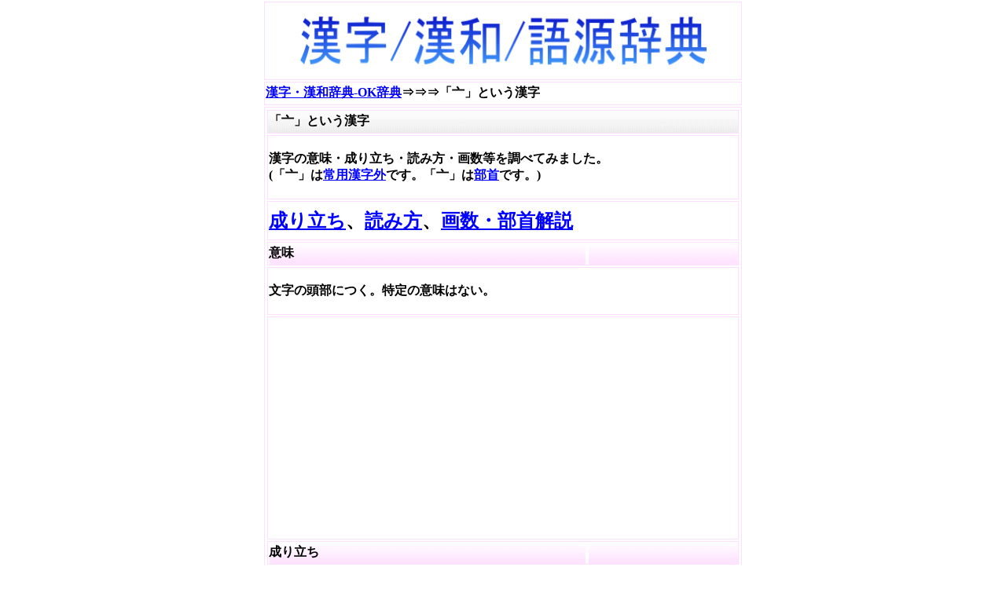

--- FILE ---
content_type: text/html
request_url: https://okjiten.jp/kanji2827.html
body_size: 3328
content:
<!DOCTYPE HTML PUBLIC "-//W3C//DTD HTML 4.01 Transitional//EN">
<HTML>
<HEAD>
<link href="https://okjiten.jp/sp/kanji2827.html" rel="alternate">
<meta http-equiv="Content-Type" content="text/html; charset=UTF-8">
<meta http-equiv="Content-Style-Type" content="text/css">
<TITLE>部首「亠(なべぶた、けいさんかんむり)」の意味・成り立ち・読み方・画数を学習</TITLE>
<meta name="description" content="漢字の本来の意味(成り立ち)・歴史を学習する事で理解力を高められます。子供/大人の学習教材として活用下さい。">
<META http-equiv="Content-Style-Type" content="text/css">
<meta name="GENERATOR" content="JustSystems Homepage Builder Version 18.0.1.0 for Windows">
<script type="text/Javascript" src="java2.js"></script>
<style type="text/css"><!--input.kensaku{
	height: 40px; font-size:25px;
}--></style>
</HEAD>
<BODY>
<CENTER>
<table width="610"><TBODY><TR><TD colspan="12" align="center" height="100"><a href="index.html"><img src="top.gif" width="517" height="62" border="0"></a></TD></TR><TR><TD colspan="12" height="30"><STRONG><FONT size="3"><a href="index.html"><B>漢字・漢和辞典-OK辞典</B></a></FONT></STRONG><B><FONT size="3">⇒⇒⇒「亠」という漢字</FONT></B></TD></TR><TR><td colspan="12" align="center" width="600">
<table width="600">
  <tbody>
    <tr>
            <td background="haikei3.gif" align="left" width="600" height="30"><b><font size="3">「亠」という漢字</font></b></td>
            
    </tr>
    <tr>
            <td width="600" nowrap align="left"><B><BR>漢字の意味・成り立ち・読み方・画数等を調べてみました。<br>
            (「亠」は<a href="8-jouyoukanjigai.html">常用漢字外</a>です。「亠」は<a href="busyu/busyu.html">部首</a>です。)<BR>
            <BR>
            </B></td>
          </tr>
          <tr>
            <td nowrap align="left" height="50"><b><font size="+2"><a href="#a">成り立ち</a>、<a href="#b">読み方</a>、<a href="#c">画数・部首解説</a></font></b></td>
          </tr>
          <tr>
            <td nowrap align="left" height="30" background="haikei2.gif"><b>意味</b></td>
          </tr>

    <tr>
            <td width="600" nowrap align="left"><b>
            <br>
            文字の頭部につく。特定の意味はない。<br>
            <br>
            </b></td>
    </tr>
          <tr>
            <td nowrap align="left"><script async="" src="https://pagead2.googlesyndication.com/pagead/js/adsbygoogle.js"></script>
<!-- 漢字-上部 -->
<ins class="adsbygoogle"
     style="display:inline-block;width:336px;height:280px"
     data-ad-client="ca-pub-7732206342832355"
     data-ad-slot="8249633892"></ins>
<script>
(adsbygoogle = window.adsbygoogle || []).push({});
</script></td>
          </tr>
          <tr>
            <td nowrap align="left" height="30" background="haikei2.gif" id="a"><b>成り立ち</b></td>
          </tr>
    <tr>
            <td height="100"><img src="k-2827.gif" width="449" height="417" border="0"></td>
          </tr>
    <tr>
            <th align="left" nowrap width="600"><b>
            <br>
            「<font color="#ff00cc">屋根</font>」の象形や「<font color="#ff00cc"><a href="kanji16.html">人</a>の頭部</font>」の象形を<a href="kanji534.html">表</a>したりしますが、特定の<br>
            <br>
            起源はありません。<br>
            </b><br>
            </th>
          </tr>
          <tr>
            <td nowrap align="left" style="padding-top : 10px;padding-bottom : 10px;" background="haikei5.gif"><b>≪漢字が<font color="#ff00cc">もっと楽しく/面白くなる</font>≫<br>
            【<a href="https://www.amazon.co.jp/s?k=%E6%BC%A2%E5%AD%97%E3%81%AE%E6%88%90%E3%82%8A%E7%AB%8B%E3%81%A1&__mk_ja_JP=%E3%82%AB%E3%82%BF%E3%82%AB%E3%83%8A&crid=1XE6J54O2K8BV&sprefix=%E6%BC%A2%E5%AD%97%E3%81%AE%E6%88%90%E3%82%8A%E7%AB%8B%E3%81%A1%2Caps%2C289&linkCode=ll2&tag=muryoudeto0ac-22&linkId=9d7b58a448d3b352fce0f461438079f1&language=ja_JP&ref_=as_li_ss_tl" target="_blank">アマゾン</a>】・【<a href="https://rpx.a8.net/svt/ejp?a8mat=1U7G66+DOZ3UA+2HOM+BW8O1&rakuten=y&a8ejpredirect=http%3A%2F%2Fhb.afl.rakuten.co.jp%2Fhgc%2F0ea62065.34400275.0ea62066.204f04c0%2Fa05120742939_1U7G66_DOZ3UA_2HOM_BW8O1%3Fpc%3Dhttps%253A%252F%252Fsearch.rakuten.co.jp%252Fsearch%252Fmall%252F%2525E6%2525BC%2525A2%2525E5%2525AD%252597%2525E3%252581%2525AE%2525E6%252588%252590%2525E3%252582%25258A%2525E7%2525AB%25258B%2525E3%252581%2525A1%252F%26m%3Dhttps%253A%252F%252Fsearch.rakuten.co.jp%252Fsearch%252Fmall%252F%2525E6%2525BC%2525A2%2525E5%2525AD%252597%2525E3%252581%2525AE%2525E6%252588%252590%2525E3%252582%25258A%2525E7%2525AB%25258B%2525E3%252581%2525A1%252F" rel="nofollow" target="_blank">楽天</a>】で漢字の成り立ち書籍をチェック</b></td>
          </tr>
          <tr>
            <td nowrap align="left"><script async="" src="https://pagead2.googlesyndication.com/pagead/js/adsbygoogle.js"></script>
<!-- 漢字-PC中部 -->
<ins class="adsbygoogle"
     style="display:inline-block;width:336px;height:280px"
     data-ad-client="ca-pub-7732206342832355"
     data-ad-slot="9744921499"></ins>
<script>
(adsbygoogle = window.adsbygoogle || []).push({});
</script></td>
          </tr>
    <tr>
            <td width="600" nowrap align="left"><b><br>
            <font color="#cc00cc" size="5" id="b">読み</font><br>
            <br>
            音読み：「<font color="#ff00cc">ズ(ヅ)</font>」、「<font color="#ff00cc">トウ</font>」<br>
            <br>
            訓読み：なし<br>
            <br>
            <font color="#cc00cc" size="5" id="c">画数</font><br>
            <br>
            「<font color="#ff00cc">2画</font>」<br>
            <br>
            <font color="#cc00cc" size="5" id="c">部首</font><br>
            <br>
            「<font color="#ff00cc">亠(なべぶた(鍋蓋)、けいさんかんむり(卦算冠))</font>」<br>
            <br>
            <a href="busyu/busyu-20.html">「亠」を含む漢字一覧</a><br>
            <br>
            <font color="#cc00cc">部首解説：</font><br>
            部首としての特定の意味はない。「<a href="kanji196.html">音</a>」の<a href="15-ryakuji.html">略字</a>として<a href="kanji372.html">用</a>いられた<br>
            <a href="kanji491.html">事</a>があった。<br>
            <br>
            </b></td>
          </tr>
          <tr>
            <td nowrap align="left">
            <table width="580">
              <tbody>
                <tr>
                  <td nowrap align="left" background="haikei2.gif" height="30" colspan="2"><b>美しい漢字の書き方【PR広告】</b></td>
                </tr>
                <tr>
                  <td align="left" valign="top" colspan="2"><b><br>
                  100万人を超える指導実績を持つ<br>
                  <font color="#cc00cc">【がくぶん ペン字講座】</font>の<font color="#ff00ff">無料資料</font>には、<br>
                  <font color="#ff00ff">漢字を上手に書くコツが細かく記載</font>されており、<br>
                  <font color="#ff00ff">とても美しい漢字が簡単に書ける</font>ようになりますよ(^^♪<br>
                  <br>
      資料請求には、<font color="#ff00ff">氏名</font>・<font color="#ff00ff">郵便番号</font>・<font color="#ff00ff">住所</font>・<font color="#ff00ff">電話番号</font>の<br>
            記載が必要ですが、<font color="#ff00ff">バランスの良い美しい字が書ける</font><br>
            ようになるので、今すぐ資料をもらっておきましょう。<br>
                  <br>
                  <a href="https://px.a8.net/svt/ejp?a8mat=2NZKKE+FA4ODE+3UW+BW8O2&a8ejpredirect=https%3A%2F%2Fwww.gakubun.co.jp%2Fform%2Findex.php%3Fclass%3D%25E3%2583%259C%25E3%2583%25BC%25E3%2583%25AB%25E3%2583%259A%25E3%2583%25B3%25E7%25BF%2592%25E5%25AD%2597%26track_cd%3DK80531%26x%3D138%26y%3D18" target="_blank"><img src="sozai21.JPG" width="370" height="270" border="0"></a><br>
                  <font size="+2"><a href="https://px.a8.net/svt/ejp?a8mat=2NZKKE+FA4ODE+3UW+BW8O2&a8ejpredirect=https%3A%2F%2Fwww.gakubun.co.jp%2Fform%2Findex.php%3Fclass%3D%25E3%2583%259C%25E3%2583%25BC%25E3%2583%25AB%25E3%2583%259A%25E3%2583%25B3%25E7%25BF%2592%25E5%25AD%2597%26track_cd%3DK80531%26x%3D138%26y%3D18" target="_blank">≪とてもキレイな字≫が書け、<br>
                  周りの評価も上がって嬉しい！<br>
                  【ペン字講座】の無料資料はこちら</a></font></b><br>
                  <br>
                  </td>
                </tr>
              </tbody>
            </table>
            </td>
          </tr>
          <tr>
            <td nowrap align="left" height="300"><script type="text/javascript"><!--
google_ad_client = "ca-pub-7732206342832355";
/* 漢字-下部 */
google_ad_slot = "9028363093";
google_ad_width = 336;
google_ad_height = 280;
//-->
</script>
<script type="text/javascript" src="https://pagead2.googlesyndication.com/pagead/show_ads.js">
</script>
            </td>
          </tr>
          <tr>
            <td align="left" nowrap height="100"><b><font size="5"><a href="index.html">漢字/漢和/語源辞典：OK辞典 トップへ戻る</a></font></b></td>
          </tr>
        </tbody>
      </table>
      </td></TR></tbody></table>
<TABLE border="0" width="600">
  <TBODY>
    <TR>
      <TH><!--shinobi1--><script type="text/javascript" src="//x4.shinobi.jp/ufo/062214200"></script><noscript><a href="//x4.shinobi.jp/bin/gg?062214200" target="_blank"><img src="//x4.shinobi.jp/bin/ll?062214200" border="0"></a><br><span style="font-size:9px"><img style="margin:0;vertical-align:text-bottom;" src="//img.shinobi.jp/tadaima/fj.gif" width="19" height="11"> </span></noscript><!--shinobi2-->
    
  </TBODY>
</TABLE>
</CENTER>
</BODY>
</HTML>

--- FILE ---
content_type: text/html; charset=utf-8
request_url: https://www.google.com/recaptcha/api2/aframe
body_size: 268
content:
<!DOCTYPE HTML><html><head><meta http-equiv="content-type" content="text/html; charset=UTF-8"></head><body><script nonce="aE7UX1W0HhSihkIJQFebew">/** Anti-fraud and anti-abuse applications only. See google.com/recaptcha */ try{var clients={'sodar':'https://pagead2.googlesyndication.com/pagead/sodar?'};window.addEventListener("message",function(a){try{if(a.source===window.parent){var b=JSON.parse(a.data);var c=clients[b['id']];if(c){var d=document.createElement('img');d.src=c+b['params']+'&rc='+(localStorage.getItem("rc::a")?sessionStorage.getItem("rc::b"):"");window.document.body.appendChild(d);sessionStorage.setItem("rc::e",parseInt(sessionStorage.getItem("rc::e")||0)+1);localStorage.setItem("rc::h",'1769101342598');}}}catch(b){}});window.parent.postMessage("_grecaptcha_ready", "*");}catch(b){}</script></body></html>